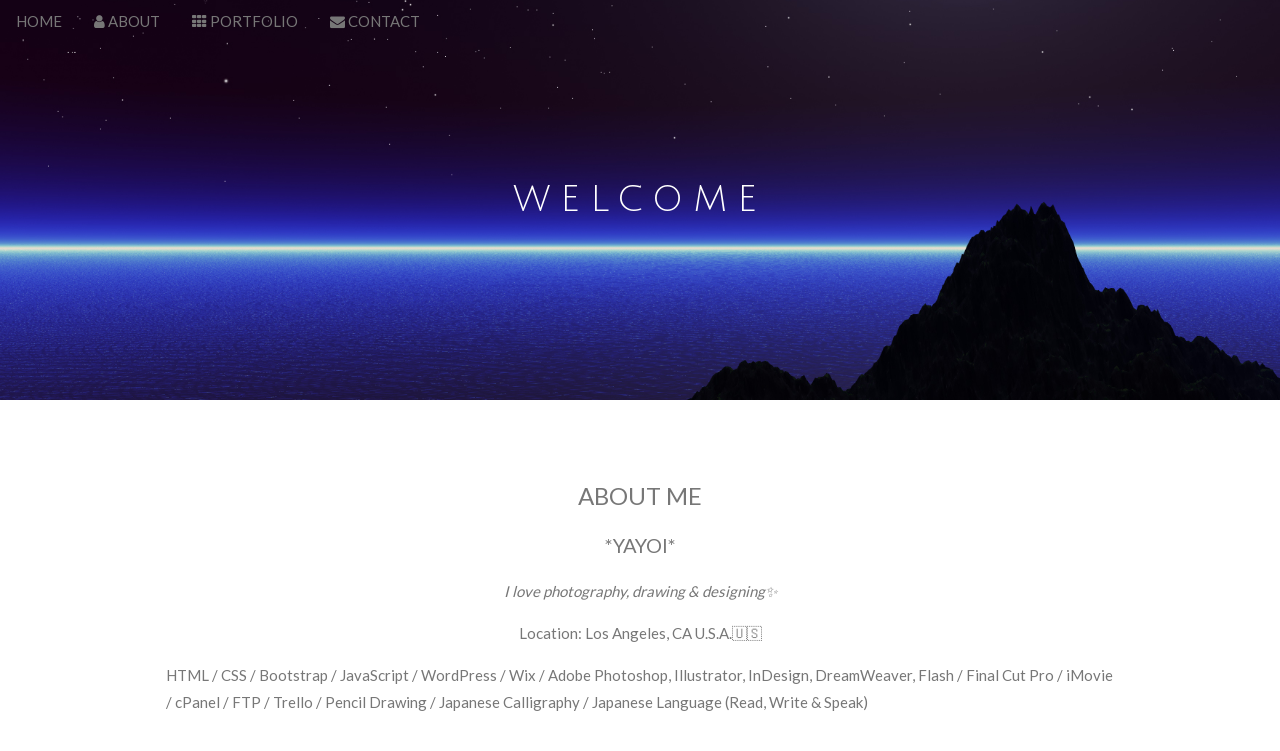

--- FILE ---
content_type: text/html
request_url: https://yydream.com/portfolio/
body_size: 9580
content:
<html lang="en">
<head>
  <meta charset="UTF-8">
  <meta name="viewport" content="width=device-width, initial-scale=1.0">
  <meta http-equiv="X-UA-Compatible" content="ie=edge">
  <title>yydream design🌙</title>
  <link rel="stylesheet" href="https://fonts.googleapis.com/css?family=Lato">
  <link href="https://fonts.googleapis.com/css?family=Julius+Sans+One" rel="stylesheet">
  <link rel="stylesheet" href="https://cdnjs.cloudflare.com/ajax/libs/font-awesome/4.7.0/css/font-awesome.min.css">
  <link rel="stylesheet" href="style.css">
  <style>
    body {
      margin: 0;
    }
    body,h1,h2,h3,h4,h5,h6 {font-family: "Lato", sans-serif;}
    body, html {
      height: 100%;
      color: #777;
      line-height: 1.8;
    }
    .julius {
      font-family: 'Julius Sans One', sans-serif;
    }

    /* Create a Parallax Effect */
    .bgimg-1, .bgimg-2, .bgimg-3 {
      background-attachment: fixed;
      background-position: center;
      background-repeat: no-repeat;
      background-size: cover;
    }

    /* First image (Logo. Full height) */
    .bgimg-1 {
      background-image: url('images/img-1.jpg');
      min-height: 100%;
    }

    /* Second image (Portfolio) */
    .bgimg-2 {
      background-image: url("images/img-2.jpg");
      min-height: 400px;
    }

    /* Third image (Contact) */
    .bgimg-3 {
      background-image: url("images/img-3.jpg");
      min-height: 400px;
    }

    .w3-wide {letter-spacing: 10px;}
    .w3-hover-opacity {cursor: pointer;}

    /* Turn off parallax scrolling for tablets and phones */
    @media only screen and (max-device-width: 1600px) {
      .bgimg-1, .bgimg-2, .bgimg-3 {
        background-attachment: scroll;
        min-height: 400px;
      }
    }

    .btn-padding {margin: 20px;}
    </style>
</head>
<body>
  
<!-- Navbar (sit on top) -->
<div class="w3-top">
    <div class="w3-bar" id="myNavbar">
      <a class="w3-bar-item w3-button w3-hover-black w3-hide-medium w3-hide-large w3-right" href="javascript:void(0);" onclick="toggleFunction()" title="Toggle Navigation Menu">
        <i class="fa fa-bars"></i>
      </a>
      <a href="#home" class="w3-bar-item w3-button">HOME</a>
      <a href="#about" class="w3-bar-item w3-button w3-hide-small"><i class="fa fa-user"></i> ABOUT</a>
      <a href="#portfolio" class="w3-bar-item w3-button w3-hide-small"><i class="fa fa-th"></i> PORTFOLIO</a>
      <a href="#contact" class="w3-bar-item w3-button w3-hide-small"><i class="fa fa-envelope"></i> CONTACT</a>
    </div>
  
    <!-- Navbar on small screens -->
    <div id="navDemo" class="w3-bar-block w3-white w3-hide w3-hide-large w3-hide-medium">
      <a href="#about" class="w3-bar-item w3-button" onclick="toggleFunction()">ABOUT</a>
      <a href="#portfolio" class="w3-bar-item w3-button" onclick="toggleFunction()">PORTFOLIO</a>
      <a href="#contact" class="w3-bar-item w3-button" onclick="toggleFunction()">CONTACT</a>
    </div>
  </div>
  
  <!-- First Parallax Image -->
  <div class="bgimg-1 w3-display-container" id="home">
      <div class="w3-display-middle">
          <span class="w3-xxlarge w3-text-white w3-wide julius">WELCOME</span>
        </div>
  </div>
  
  <!-- Container (About Section) -->
  <div class="w3-content w3-container w3-padding-64" id="about">
    <h3 class="w3-center">ABOUT ME</h3>
    <h4 class="w3-center">*YAYOI*</h4>
    <p class="w3-center"><em>I love photography, drawing & designing✨</em></p>
    <p class="w3-center">Location: Los Angeles, CA U.S.A.🇺🇸</p>
    <p>HTML / CSS / Bootstrap / JavaScript / WordPress / Wix / Adobe Photoshop, Illustrator, InDesign, DreamWeaver, Flash / Final Cut Pro / iMovie / cPanel / FTP / Trello / Pencil Drawing / Japanese Calligraphy / Japanese Language (Read, Write & Speak)</p>
 
  </div>  
  
  <!-- Second Parallax Image -->
  <div class="bgimg-2 w3-display-container w3-opacity-min">
    <div class="w3-display-middle">
      <span class="w3-xxlarge w3-text-white w3-wide julius">PORTFOLIO</span>
    </div>
  </div>
  
  <!-- Container (Portfolio Section) -->
  <div class="w3-content w3-container w3-padding-64" id="portfolio">
    <h3 class="w3-center">MY WORK</h3>
    <h4 class="w3-center">Websites</h4>
  </div>
  <div class="w3-row-padding">
      <div class="w3-col l3 m6 w3-margin-bottom">
        <div class="w3-display-container">
          <div class="w3-display-topleft w3-black w3-padding">Marina del Rey Holiday Boat Parade</div>
          <a href="https://mdrboatparade.org" target="_blank"><img src="images/website/mdrboatparade_800.jpg" alt="Website: mdrboatparade.org" style="width:99%"></a>
        </div>
      </div>
      <div class="w3-col l3 m6 w3-margin-bottom">
        <div class="w3-display-container">
          <div class="w3-display-topleft w3-black w3-padding">The Experience Magazine</div>
          <a href="http://eeworldnews.com" target="_blank"><img src="images/website/eeworldnews_800.jpg" alt="Website: eeworldnews.com" style="width:100%"></a>
        </div>
      </div>
      <div class="w3-col l3 m6 w3-margin-bottom">
        <div class="w3-display-container">
          <div class="w3-display-topleft w3-black w3-padding">Ko Shimizu Official Website</div>
          <a href="https://grooveskool.com" target="_blank"><img src="images/website/grooveskool_800.jpg" alt="Website: grooveskool.com" style="width:100%"></a>
        </div>
      </div>
      <div class="w3-col l3 m6 w3-margin-bottom">
        <div class="w3-display-container">
          <div class="w3-display-topleft w3-black w3-padding">Masako Nakano Official Website</div>
          <a href="https://yokohamako.com" target="_blank"><img src="images/website/yokohamako_800.jpg" alt="Website: yokohamako.com" style="width:100%"></a>
        </div>
      </div>
    </div>
    <div class="w3-row-padding">
        <div class="w3-col l3 m6 w3-margin-bottom">
          <div class="w3-display-container">
            <div class="w3-display-topleft w3-black w3-padding">BODASA</div>
            <a href="http://bodasa.net" target="_blank"><img src="images/website/bodasa_800.jpg" alt="Website: bodasa.net" style="width:99%"></a>
          </div>
        </div>
        <div class="w3-col l3 m6 w3-margin-bottom">
          <div class="w3-display-container">
            <div class="w3-display-topleft w3-black w3-padding">Cosmic Light LA</div>
            <a href="https://thecosmiclight.com" target="_blank"><img src="images/website/thecosmiclight_800.jpg" alt="Website: thecosmiclight.com" style="width:100%"></a>
          </div>
        </div>
        <div class="w3-col l3 m6 w3-margin-bottom">
          <div class="w3-display-container">
            <div class="w3-display-topleft w3-black w3-padding">Moncelli Fashion</div>
            <a href="http://monchelli.com" target="_blank"><img src="images/website/monchelli_800.jpg" alt="Website: monchelli.com" style="width:100%"></a>
          </div>
        </div>
        <div class="w3-col l3 m6 w3-margin-bottom">
          <div class="w3-display-container">
            <div class="w3-display-topleft w3-black w3-padding">Hirotaka Izumi Official Website</div>
            <a href="https://mistyfountain.com" target="_blank"><img src="images/website/mistyfountain.jpg" alt="Website: mistyfountain.com" style="width:100%"></a>
          </div>
        </div>
      </div>

    

      <div class="w3-center w3-row-padding-gd">
      <a href="gd.html" class="w3-gd-btn btn-padding">🌙 GRAPHIC DESIGN</a> 
      <a href="https://www.zazzle.com/store/yydream/collections" target="_blank" class="w3-gd-btn btn-padding">🌙 Zazzle Design Collections</a>
      <a href="https://www.deviantart.com/yydream" target="_blank" class="w3-gd-btn btn-padding">🌙 DEVIANT ART</a>
      </div>
      <br><br>
  
  <!-- Third Parallax Image with Portfolio Text -->
  <div class="bgimg-3 w3-display-container">
    <div class="w3-display-middle">
       <span class="w3-xxlarge w3-text-white w3-wide julius">CONTACT</span>
    </div>
  </div>
  
  <!-- Container (Contact Section) -->
  <div class="w3-content w3-container w3-padding-64" id="contact">
    <h3 class="w3-center">You can reach me...</h3>
    <div class="w3-xlarge w3-section w3-center">
      <a href="mailto:yayoi@yydream.com" target="_blank"><i class="fa fa-envelope" style="padding: 0px 5px;"> </i></a>
      <a href="https://www.linkedin.com/in/yayoio/" target="_blank"><i class="fa fa-linkedin" style="padding: 0px 5px;"></i></a>
      <a href="https://www.instagram.com/yydreams/" target="_blank"><i class="fa fa-instagram" style="padding: 0px 5px;"></i></a>
      <a href="https://www.deviantart.com/yydream" target="_blank"><i class="fa fa-deviantart" style="padding: 0px 5px;"></i></a>
    </div><br>
    <div class="w3-center">
      <a href="#home" class="w3-button w3-light-grey"><i class="fa fa-arrow-up w3-margin-right"></i>To the top</a>
    </div>
  </div>    
    
  </div>
	
<script>
  window.onscroll = function() {myFunction()};
  function myFunction() {
    var navbar = document.getElementById("myNavbar");
    if (document.body.scrollTop > 100 || document.documentElement.scrollTop > 100) {
        navbar.className = "w3-bar" + " w3-card" + " w3-animate-top" + " w3-white";
    } else {
        navbar.className = navbar.className.replace(" w3-card w3-animate-top w3-white", "");
    }
  }

  function toggleFunction() {
    var x = document.getElementById("navDemo");
    if (x.className.indexOf("w3-show") == -1) {
        x.className += " w3-show";
    } else {
        x.className = x.className.replace(" w3-show", "");
    }
  }
</script>
  
</body>
</html>

--- FILE ---
content_type: text/css
request_url: https://yydream.com/portfolio/style.css
body_size: 25064
content:
html {
  box-sizing: border-box
}
*,
*:before,
*:after {
  box-sizing: inherit
}


html,
body {
  font-family: Verdana, sans-serif;
  font-size: 15px;
  line-height: 1.5
}
html {
  overflow-x: hidden
}
h1 {
  font-size: 36px
}
h2 {
  font-size: 30px
}
h3 {
  font-size: 24px
}
h4 {
  font-size: 20px
}
h5 {
  font-size: 18px
}
h6 {
  font-size: 16px
}
.w3-serif {
  font-family: serif
}
h1,
h2,
h3,
h4,
h5,
h6 {
  font-family: "Segoe UI", Arial, sans-serif;
  font-weight: 400;
  margin: 10px 0
}
.w3-wide {
  letter-spacing: 4px
}
hr {
  border: 0;
  border-top: 1px solid #eee;
  margin: 20px 0
}
.w3-image {
  max-width: 100%;
  height: auto
}
img {
  vertical-align: middle
}
a {
  color: inherit
}
.w3-table,
.w3-table-all {
  border-collapse: collapse;
  border-spacing: 0;
  width: 100%;
  display: table
}
.w3-table-all {
  border: 1px solid #ccc
}
.w3-bordered tr,
.w3-table-all tr {
  border-bottom: 1px solid #ddd
}
.w3-striped tbody tr:nth-child(even) {
  background-color: #f1f1f1
}
.w3-table-all tr:nth-child(odd) {
  background-color: #fff
}
.w3-table-all tr:nth-child(even) {
  background-color: #f1f1f1
}
.w3-hoverable tbody tr:hover,
.w3-ul.w3-hoverable li:hover {
  background-color: #ccc
}
.w3-centered tr th,
.w3-centered tr td {
  text-align: center
}
.w3-table td,
.w3-table th,
.w3-table-all td,
.w3-table-all th {
  padding: 8px 8px;
  display: table-cell;
  text-align: left;
  vertical-align: top
}
.w3-table th:first-child,
.w3-table td:first-child,
.w3-table-all th:first-child,
.w3-table-all td:first-child {
  padding-left: 16px
}
.w3-btn,
.w3-button {
  border: none;
  display: inline-block;
  padding: 8px 16px;
  vertical-align: middle;
  overflow: hidden;
  text-decoration: none;
  color: inherit;
  background-color: inherit;
  text-align: center;
  cursor: pointer;
  white-space: nowrap
}
.w3-btn:hover {
  box-shadow: 0 8px 16px 0 rgba(0, 0, 0, 0.2), 0 6px 20px 0 rgba(0, 0, 0, 0.19)
}
.w3-btn,
.w3-button {
  -webkit-touch-callout: none;
  -webkit-user-select: none;
  -khtml-user-select: none;
  -moz-user-select: none;
  -ms-user-select: none;
  user-select: none
}
.w3-disabled,
.w3-btn:disabled,
.w3-button:disabled {
  cursor: not-allowed;
  opacity: 0.3
}
.w3-disabled *,
:disabled * {
  pointer-events: none
}
.w3-btn.w3-disabled:hover,
.w3-btn:disabled:hover {
  box-shadow: none
}



.w3-gd-btn {
  border: none;
  display: inline-block;
  padding: 14px 16px;
  vertical-align: middle;
  overflow: hidden;
  text-decoration: none;
  color: white;
  font-size: large;
  background-color: #35499e;
  text-align: center;
  cursor: pointer;
  white-space: nowrap
}




.w3-badge,
.w3-tag {
  background-color: #000;
  color: #fff;
  display: inline-block;
  padding-left: 8px;
  padding-right: 8px;
  text-align: center
}
.w3-badge {
  border-radius: 50%
}
.w3-ul {
  list-style-type: none;
  padding: 0;
  margin: 0
}
.w3-ul li {
  padding: 8px 16px;
  border-bottom: 1px solid #ddd
}
.w3-ul li:last-child {
  border-bottom: none
}
.w3-tooltip,
.w3-display-container {
  position: relative
}
.w3-tooltip .w3-text {
  display: none
}
.w3-tooltip:hover .w3-text {
  display: inline-block
}
.w3-ripple:active {
  opacity: 0.5
}
.w3-ripple {
  transition: opacity 0s
}
.w3-input {
  padding: 8px;
  display: block;
  border: none;
  border-bottom: 1px solid #ccc;
  width: 100%
}
.w3-select {
  padding: 9px 0;
  width: 100%;
  border: none;
  border-bottom: 1px solid #ccc
}
.w3-dropdown-click,
.w3-dropdown-hover {
  position: relative;
  display: inline-block;
  cursor: pointer
}
.w3-dropdown-hover:hover .w3-dropdown-content {
  display: block
}
.w3-dropdown-hover:first-child,
.w3-dropdown-click:hover {
  background-color: #ccc;
  color: #000
}
.w3-dropdown-hover:hover > .w3-button:first-child,
.w3-dropdown-click:hover > .w3-button:first-child {
  background-color: #ccc;
  color: #000
}
.w3-dropdown-content {
  cursor: auto;
  color: #000;
  background-color: #fff;
  display: none;
  position: absolute;
  min-width: 160px;
  margin: 0;
  padding: 0;
  z-index: 1
}
.w3-check,
.w3-radio {
  width: 24px;
  height: 24px;
  position: relative;
  top: 6px
}
.w3-sidebar {
  height: 100%;
  width: 200px;
  background-color: #fff;
  position: fixed!important;
  z-index: 1;
  overflow: auto
}
.w3-bar-block .w3-dropdown-hover,
.w3-bar-block .w3-dropdown-click {
  width: 100%
}
.w3-bar-block .w3-dropdown-hover .w3-dropdown-content,
.w3-bar-block .w3-dropdown-click .w3-dropdown-content {
  min-width: 100%
}
.w3-bar-block .w3-dropdown-hover .w3-button,
.w3-bar-block .w3-dropdown-click .w3-button {
  width: 100%;
  text-align: left;
  padding: 8px 16px
}
.w3-main,
#main {
  transition: margin-left .4s
}
.w3-modal {
  z-index: 3;
  display: none;
  padding-top: 100px;
  position: fixed;
  left: 0;
  top: 0;
  width: 100%;
  height: 100%;
  overflow: auto;
  background-color: rgb(0, 0, 0);
  background-color: rgba(0, 0, 0, 0.4)
}
.w3-modal-content {
  margin: auto;
  background-color: #fff;
  position: relative;
  padding: 0;
  outline: 0;
  width: 600px
}
.w3-bar {
  width: 100%;
  overflow: hidden
}
.w3-center .w3-bar {
  display: inline-block;
  width: auto
}
.w3-bar .w3-bar-item {
  padding: 8px 16px;
  float: left;
  width: auto;
  border: none;
  display: block;
  outline: 0
}
.w3-bar .w3-dropdown-hover,
.w3-bar .w3-dropdown-click {
  position: static;
  float: left
}
.w3-bar .w3-button {
  white-space: normal
}
.w3-bar-block .w3-bar-item {
  width: 100%;
  display: block;
  padding: 8px 16px;
  text-align: left;
  border: none;
  white-space: normal;
  float: none;
  outline: 0
}
.w3-bar-block.w3-center .w3-bar-item {
  text-align: center
}
.w3-block {
  display: block;
  width: 100%
}
.w3-responsive {
  display: block;
  overflow-x: auto
}
.w3-container:after,
.w3-container:before,
.w3-panel:after,
.w3-panel:before,
.w3-row:after,
.w3-row:before,
.w3-row-padding:after,
.w3-row-padding:before,
.w3-cell-row:before,
.w3-cell-row:after,
.w3-clear:after,
.w3-clear:before,
.w3-bar:before,
.w3-bar:after {
  content: "";
  display: table;
  clear: both
}
.w3-col,
.w3-half,
.w3-third,
.w3-twothird,
.w3-threequarter,
.w3-quarter {
  float: left;
  width: 100%
}
.w3-col.s1 {
  width: 8.33333%
}
.w3-col.s2 {
  width: 16.66666%
}
.w3-col.s3 {
  width: 2%
}
.w3-col.s4 {
  width: 33.33333%
}
.w3-col.s5 {
  width: 41.66666%
}
.w3-col.s6 {
  width: 50%
}
.w3-col.s7 {
  width: 58.33333%
}
.w3-col.s8 {
  width: 66.66666%
}
.w3-col.s9 {
  width: 75%
}
.w3-col.s10 {
  width: 83.33333%
}
.w3-col.s11 {
  width: 91.66666%
}
.w3-col.s12 {
  width: 100%
}
@media (min-width:601px) {
  .w3-col.m1 {
      width: 8.33333%
  }
  .w3-col.m2 {
      width: 16.66666%
  }
  .w3-col.m3,
  .w3-quarter {
      width: 25%
  }
  .w3-col.m4,
  .w3-third {
      width: 33.33333%
  }
  .w3-col.m5 {
      width: 41.66666%
  }
  .w3-col.m6,
  .w3-half {
      width: 50%
  }
  .w3-col.m7 {
      width: 58.33333%
  }
  .w3-col.m8,
  .w3-twothird {
      width: 66.66666%
  }
  .w3-col.m9,
  .w3-threequarter {
      width: 75%
  }
  .w3-col.m10 {
      width: 83.33333%
  }
  .w3-col.m11 {
      width: 91.66666%
  }
  .w3-col.m12 {
      width: 100%
  }
}
@media (min-width:993px) {
  .w3-col.l1 {
      width: 8.33333%
  }
  .w3-col.l2 {
      width: 16.66666%
  }
  .w3-col.l3 {
      width: 25%
  }
  .w3-col.l4 {
      width: 33.33333%
  }
  .w3-col.l5 {
      width: 41.66666%
  }
  .w3-col.l6 {
      width: 50%
  }
  .w3-col.l7 {
      width: 58.33333%
  }
  .w3-col.l8 {
      width: 66.66666%
  }
  .w3-col.l9 {
      width: 75%
  }
  .w3-col.l10 {
      width: 83.33333%
  }
  .w3-col.l11 {
      width: 91.66666%
  }
  .w3-col.l12 {
      width: 100%
  }
}
.w3-rest {
  overflow: hidden
}
.w3-stretch {
  margin-left: -16px;
  margin-right: -16px
}
.w3-content,
.w3-auto {
  margin-left: auto;
  margin-right: auto
}
.w3-content {
  max-width: 980px
}
.w3-auto {
  max-width: 1140px
}
.w3-cell-row {
  display: table;
  width: 100%
}
.w3-cell {
  display: table-cell
}
.w3-cell-top {
  vertical-align: top
}
.w3-cell-middle {
  vertical-align: middle
}
.w3-cell-bottom {
  vertical-align: bottom
}
.w3-hide {
  display: none!important
}
.w3-show-block,
.w3-show {
  display: block!important
}
.w3-show-inline-block {
  display: inline-block!important
}
@media (max-width:1205px) {
  .w3-auto {
      max-width: 95%
  }
}
@media (max-width:600px) {
  .w3-modal-content {
      margin: 0 10px;
      width: auto!important
  }
  .w3-modal {
      padding-top: 30px
  }
  .w3-dropdown-hover.w3-mobile .w3-dropdown-content,
  .w3-dropdown-click.w3-mobile .w3-dropdown-content {
      position: relative
  }
  .w3-hide-small {
      display: none!important
  }
  .w3-mobile {
      display: block;
      width: 100%!important
  }
  .w3-bar-item.w3-mobile,
  .w3-dropdown-hover.w3-mobile,
  .w3-dropdown-click.w3-mobile {
      text-align: center
  }
  .w3-dropdown-hover.w3-mobile,
  .w3-dropdown-hover.w3-mobile .w3-btn,
  .w3-dropdown-hover.w3-mobile .w3-button,
  .w3-dropdown-click.w3-mobile,
  .w3-dropdown-click.w3-mobile .w3-btn,
  .w3-dropdown-click.w3-mobile .w3-button {
      width: 100%
  }
}
@media (max-width:768px) {
  .w3-modal-content {
      width: 500px
  }
  .w3-modal {
      padding-top: 50px
  }
}
@media (min-width:993px) {
  .w3-modal-content {
      width: 900px
  }
  .w3-hide-large {
      display: none!important
  }
  .w3-sidebar.w3-collapse {
      display: block!important
  }
}
@media (max-width:992px) and (min-width:601px) {
  .w3-hide-medium {
      display: none!important
  }
}
@media (max-width:992px) {
  .w3-sidebar.w3-collapse {
      display: none
  }
  .w3-main {
      margin-left: 0!important;
      margin-right: 0!important
  }
  .w3-auto {
      max-width: 100%
  }
}
.w3-top,
.w3-bottom {
  position: fixed;
  width: 100%;
  z-index: 1
}
.w3-top {
  top: 0
}
.w3-bottom {
  bottom: 0
}
.w3-overlay {
  position: fixed;
  display: none;
  width: 100%;
  height: 100%;
  top: 0;
  left: 0;
  right: 0;
  bottom: 0;
  background-color: rgba(0, 0, 0, 0.5);
  z-index: 2
}
.w3-display-topleft {
  position: absolute;
  left: 0;
  top: 0
}
.w3-display-topright {
  position: absolute;
  right: 0;
  top: 0
}
.w3-display-bottomleft {
  position: absolute;
  left: 0;
  bottom: 0
}
.w3-display-bottomright {
  position: absolute;
  right: 0;
  bottom: 0
}
.w3-display-middle {
  position: absolute;
  top: 50%;
  left: 50%;
  transform: translate(-50%, -50%);
  -ms-transform: translate(-50%, -50%)
}
.w3-display-left {
  position: absolute;
  top: 50%;
  left: 0%;
  transform: translate(0%, -50%);
  -ms-transform: translate(-0%, -50%)
}
.w3-display-right {
  position: absolute;
  top: 50%;
  right: 0%;
  transform: translate(0%, -50%);
  -ms-transform: translate(0%, -50%)
}
.w3-display-topmiddle {
  position: absolute;
  left: 50%;
  top: 0;
  transform: translate(-50%, 0%);
  -ms-transform: translate(-50%, 0%)
}
.w3-display-bottommiddle {
  position: absolute;
  left: 50%;
  bottom: 0;
  transform: translate(-50%, 0%);
  -ms-transform: translate(-50%, 0%)
}
.w3-display-container:hover .w3-display-hover {
  display: block
}
.w3-display-container:hover span.w3-display-hover {
  display: inline-block
}
.w3-display-hover {
  display: none
}
.w3-display-position {
  position: absolute
}
.w3-circle {
  border-radius: 50%
}
.w3-round-small {
  border-radius: 2px
}
.w3-round,
.w3-round-medium {
  border-radius: 4px
}
.w3-round-large {
  border-radius: 8px
}
.w3-round-xlarge {
  border-radius: 16px
}
.w3-round-xxlarge {
  border-radius: 32px
}
.w3-row-padding,
.w3-row-padding > .w3-half,
.w3-row-padding > .w3-third,
.w3-row-padding > .w3-twothird,
.w3-row-padding > .w3-threequarter,
.w3-row-padding > .w3-quarter,
.w3-row-padding > .w3-col {
  padding: 0 8px
}

.w3-row-padding-gd {
  padding: 30px 0 10px 0
}

.w3-container,
.w3-panel {
  padding: 0.01em 16px
}
.w3-panel {
  margin-top: 16px;
  margin-bottom: 16px
}
.w3-code,
.w3-codespan {
  font-family: Consolas, "courier new";
  font-size: 16px
}
.w3-code {
  width: auto;
  background-color: #fff;
  padding: 8px 12px;
  border-left: 4px solid #4CAF50;
  word-wrap: break-word
}
.w3-codespan {
  color: crimson;
  background-color: #f1f1f1;
  padding-left: 4px;
  padding-right: 4px;
  font-size: 110%
}
.w3-card,
.w3-card-2 {
  box-shadow: 0 2px 5px 0 rgba(0, 0, 0, 0.16), 0 2px 10px 0 rgba(0, 0, 0, 0.12)
}
.w3-card-4,
.w3-hover-shadow:hover {
  box-shadow: 0 4px 10px 0 rgba(0, 0, 0, 0.2), 0 4px 20px 0 rgba(0, 0, 0, 0.19)
}
.w3-spin {
  animation: w3-spin 2s infinite linear
}
@keyframes w3-spin {
  0% {
      transform: rotate(0deg)
  }
  100% {
      transform: rotate(359deg)
  }
}
.w3-animate-fading {
  animation: fading 10s infinite
}
@keyframes fading {
  0% {
      opacity: 0
  }
  50% {
      opacity: 1
  }
  100% {
      opacity: 0
  }
}
.w3-animate-opacity {
  animation: opac 0.8s
}
@keyframes opac {
  from {
      opacity: 0
  }
  to {
      opacity: 1
  }
}
.w3-animate-top {
  position: relative;
  animation: animatetop 0.4s
}
@keyframes animatetop {
  from {
      top: -300px;
      opacity: 0
  }
  to {
      top: 0;
      opacity: 1
  }
}
.w3-animate-left {
  position: relative;
  animation: animateleft 0.4s
}
@keyframes animateleft {
  from {
      left: -300px;
      opacity: 0
  }
  to {
      left: 0;
      opacity: 1
  }
}
.w3-animate-right {
  position: relative;
  animation: animateright 0.4s
}
@keyframes animateright {
  from {
      right: -300px;
      opacity: 0
  }
  to {
      right: 0;
      opacity: 1
  }
}
.w3-animate-bottom {
  position: relative;
  animation: animatebottom 0.4s
}
@keyframes animatebottom {
  from {
      bottom: -300px;
      opacity: 0
  }
  to {
      bottom: 0;
      opacity: 1
  }
}
.w3-animate-zoom {
  animation: animatezoom 0.6s
}
@keyframes animatezoom {
  from {
      transform: scale(0)
  }
  to {
      transform: scale(1)
  }
}
.w3-animate-input {
  transition: width 0.4s ease-in-out
}
.w3-animate-input:focus {
  width: 100%!important
}
.w3-opacity,
.w3-hover-opacity:hover {
  opacity: 0.60
}
.w3-opacity-off,
.w3-hover-opacity-off:hover {
  opacity: 1
}
.w3-opacity-max {
  opacity: 0.25
}
.w3-opacity-min {
  opacity: 0.75
}
.w3-greyscale-max,
.w3-grayscale-max,
.w3-hover-greyscale:hover,
.w3-hover-grayscale:hover {
  filter: grayscale(100%)
}
.w3-greyscale,
.w3-grayscale {
  filter: grayscale(75%)
}
.w3-greyscale-min,
.w3-grayscale-min {
  filter: grayscale(50%)
}
.w3-sepia {
  filter: sepia(75%)
}
.w3-sepia-max,
.w3-hover-sepia:hover {
  filter: sepia(100%)
}
.w3-sepia-min {
  filter: sepia(50%)
}
.w3-tiny {
  font-size: 10px!important
}
.w3-small {
  font-size: 12px!important
}
.w3-medium {
  font-size: 15px!important
}
.w3-large {
  font-size: 18px!important
}
.w3-xlarge {
  font-size: 24px!important
}
.w3-xxlarge {
  font-size: 36px!important
}
.w3-xxxlarge {
  font-size: 48px!important
}
.w3-jumbo {
  font-size: 64px!important
}
.w3-left-align {
  text-align: left!important
}
.w3-right-align {
  text-align: right!important
}
.w3-justify {
  text-align: justify!important
}
.w3-center {
  text-align: center!important
}
.w3-border-0 {
  border: 0!important
}
.w3-border {
  border: 1px solid #ccc!important
}
.w3-border-top {
  border-top: 1px solid #ccc!important
}
.w3-border-bottom {
  border-bottom: 1px solid #ccc!important
}
.w3-border-left {
  border-left: 1px solid #ccc!important
}
.w3-border-right {
  border-right: 1px solid #ccc!important
}
.w3-topbar {
  border-top: 6px solid #ccc!important
}
.w3-bottombar {
  border-bottom: 6px solid #ccc!important
}
.w3-leftbar {
  border-left: 6px solid #ccc!important
}
.w3-rightbar {
  border-right: 6px solid #ccc!important
}
.w3-section,
.w3-code {
  margin-top: 16px!important;
  margin-bottom: 16px!important
}
.w3-margin {
  margin: 16px!important
}
.w3-margin-top {
  margin-top: 16px!important
}
.w3-margin-bottom {
  margin-bottom: 16px!important
}
.w3-margin-left {
  margin-left: 16px!important
}
.w3-margin-right {
  margin-right: 16px!important
}
.w3-padding-small {
  padding: 4px 8px!important
}
.w3-padding {
  padding: 8px 16px!important
}
.w3-padding-large {
  padding: 12px 24px!important
}
.w3-padding-16 {
  padding-top: 16px!important;
  padding-bottom: 16px!important
}
.w3-padding-24 {
  padding-top: 24px!important;
  padding-bottom: 24px!important
}
.w3-padding-32 {
  padding-top: 32px!important;
  padding-bottom: 32px!important
}
.w3-padding-48 {
  padding-top: 48px!important;
  padding-bottom: 48px!important
}
.w3-padding-64 {
  padding-top: 64px!important;
  padding-bottom: 64px!important
}
.w3-left {
  float: left!important
}
.w3-right {
  float: right!important
}
.w3-button:hover {
  color: #000!important;
  background-color: #ccc!important
}
.w3-transparent,
.w3-hover-none:hover {
  background-color: transparent!important
}
.w3-hover-none:hover {
  box-shadow: none!important
}
/* Colors */
.w3-amber,
.w3-hover-amber:hover {
  color: #000!important;
  background-color: #ffc107!important
}
.w3-aqua,
.w3-hover-aqua:hover {
  color: #000!important;
  background-color: #00ffff!important
}
.w3-blue,
.w3-hover-blue:hover {
  color: #fff!important;
  background-color: #2196F3!important
}
.w3-light-blue,
.w3-hover-light-blue:hover {
  color: #000!important;
  background-color: #87CEEB!important
}
.w3-brown,
.w3-hover-brown:hover {
  color: #fff!important;
  background-color: #795548!important
}
.w3-cyan,
.w3-hover-cyan:hover {
  color: #000!important;
  background-color: #00bcd4!important
}
.w3-blue-grey,
.w3-hover-blue-grey:hover,
.w3-blue-gray,
.w3-hover-blue-gray:hover {
  color: #fff!important;
  background-color: #607d8b!important
}
.w3-green,
.w3-hover-green:hover {
  color: #fff!important;
  background-color: #4CAF50!important
}
.w3-light-green,
.w3-hover-light-green:hover {
  color: #000!important;
  background-color: #8bc34a!important
}
.w3-indigo,
.w3-hover-indigo:hover {
  color: #fff!important;
  background-color: #3f51b5!important
}
.w3-khaki,
.w3-hover-khaki:hover {
  color: #000!important;
  background-color: #f0e68c!important
}
.w3-lime,
.w3-hover-lime:hover {
  color: #000!important;
  background-color: #cddc39!important
}
.w3-orange,
.w3-hover-orange:hover {
  color: #000!important;
  background-color: #ff9800!important
}
.w3-deep-orange,
.w3-hover-deep-orange:hover {
  color: #fff!important;
  background-color: #ff5722!important
}
.w3-pink,
.w3-hover-pink:hover {
  color: #fff!important;
  background-color: #e91e63!important
}
.w3-purple,
.w3-hover-purple:hover {
  color: #fff!important;
  background-color: #9c27b0!important
}
.w3-deep-purple,
.w3-hover-deep-purple:hover {
  color: #fff!important;
  background-color: #673ab7!important
}
.w3-red,
.w3-hover-red:hover {
  color: #fff!important;
  background-color: #f44336!important
}
.w3-sand,
.w3-hover-sand:hover {
  color: #000!important;
  background-color: #fdf5e6!important
}
.w3-teal,
.w3-hover-teal:hover {
  color: #fff!important;
  background-color: #009688!important
}
.w3-yellow,
.w3-hover-yellow:hover {
  color: #000!important;
  background-color: #ffeb3b!important
}
.w3-white,
.w3-hover-white:hover {
  color: #000!important;
  background-color: #fff!important
}
.w3-black,
.w3-hover-black:hover {
  color: #fff!important;
  background-color: #000!important
}
.w3-grey,
.w3-hover-grey:hover,
.w3-gray,
.w3-hover-gray:hover {
  color: #000!important;
  background-color: #9e9e9e!important
}
.w3-light-grey,
.w3-hover-light-grey:hover,
.w3-light-gray,
.w3-hover-light-gray:hover {
  color: #000!important;
  background-color: #f1f1f1!important
}
.w3-dark-grey,
.w3-hover-dark-grey:hover,
.w3-dark-gray,
.w3-hover-dark-gray:hover {
  color: #fff!important;
  background-color: #616161!important
}
.w3-pale-red,
.w3-hover-pale-red:hover {
  color: #000!important;
  background-color: #ffdddd!important
}
.w3-pale-green,
.w3-hover-pale-green:hover {
  color: #000!important;
  background-color: #ddffdd!important
}
.w3-pale-yellow,
.w3-hover-pale-yellow:hover {
  color: #000!important;
  background-color: #ffffcc!important
}
.w3-pale-blue,
.w3-hover-pale-blue:hover {
  color: #000!important;
  background-color: #ddffff!important
}
.w3-text-amber,
.w3-hover-text-amber:hover {
  color: #ffc107!important
}
.w3-text-aqua,
.w3-hover-text-aqua:hover {
  color: #00ffff!important
}
.w3-text-blue,
.w3-hover-text-blue:hover {
  color: #2196F3!important
}
.w3-text-light-blue,
.w3-hover-text-light-blue:hover {
  color: #87CEEB!important
}
.w3-text-brown,
.w3-hover-text-brown:hover {
  color: #795548!important
}
.w3-text-cyan,
.w3-hover-text-cyan:hover {
  color: #00bcd4!important
}
.w3-text-blue-grey,
.w3-hover-text-blue-grey:hover,
.w3-text-blue-gray,
.w3-hover-text-blue-gray:hover {
  color: #607d8b!important
}
.w3-text-green,
.w3-hover-text-green:hover {
  color: #4CAF50!important
}
.w3-text-light-green,
.w3-hover-text-light-green:hover {
  color: #8bc34a!important
}
.w3-text-indigo,
.w3-hover-text-indigo:hover {
  color: #3f51b5!important
}
.w3-text-khaki,
.w3-hover-text-khaki:hover {
  color: #b4aa50!important
}
.w3-text-lime,
.w3-hover-text-lime:hover {
  color: #cddc39!important
}
.w3-text-orange,
.w3-hover-text-orange:hover {
  color: #ff9800!important
}
.w3-text-deep-orange,
.w3-hover-text-deep-orange:hover {
  color: #ff5722!important
}
.w3-text-pink,
.w3-hover-text-pink:hover {
  color: #e91e63!important
}
.w3-text-purple,
.w3-hover-text-purple:hover {
  color: #9c27b0!important
}
.w3-text-deep-purple,
.w3-hover-text-deep-purple:hover {
  color: #673ab7!important
}
.w3-text-red,
.w3-hover-text-red:hover {
  color: #f44336!important
}
.w3-text-sand,
.w3-hover-text-sand:hover {
  color: #fdf5e6!important
}
.w3-text-teal,
.w3-hover-text-teal:hover {
  color: #009688!important
}
.w3-text-yellow,
.w3-hover-text-yellow:hover {
  color: #d2be0e!important
}
.w3-text-white,
.w3-hover-text-white:hover {
  color: #fff!important
}
.w3-text-black,
.w3-hover-text-black:hover {
  color: #000!important
}
.w3-text-grey,
.w3-hover-text-grey:hover,
.w3-text-gray,
.w3-hover-text-gray:hover {
  color: #757575!important
}
.w3-text-light-grey,
.w3-hover-text-light-grey:hover,
.w3-text-light-gray,
.w3-hover-text-light-gray:hover {
  color: #f1f1f1!important
}
.w3-text-dark-grey,
.w3-hover-text-dark-grey:hover,
.w3-text-dark-gray,
.w3-hover-text-dark-gray:hover {
  color: #3a3a3a!important
}
.w3-border-amber,
.w3-hover-border-amber:hover {
  border-color: #ffc107!important
}
.w3-border-aqua,
.w3-hover-border-aqua:hover {
  border-color: #00ffff!important
}
.w3-border-blue,
.w3-hover-border-blue:hover {
  border-color: #2196F3!important
}
.w3-border-light-blue,
.w3-hover-border-light-blue:hover {
  border-color: #87CEEB!important
}
.w3-border-brown,
.w3-hover-border-brown:hover {
  border-color: #795548!important
}
.w3-border-cyan,
.w3-hover-border-cyan:hover {
  border-color: #00bcd4!important
}
.w3-border-blue-grey,
.w3-hover-border-blue-grey:hover,
.w3-border-blue-gray,
.w3-hover-border-blue-gray:hover {
  border-color: #607d8b!important
}
.w3-border-green,
.w3-hover-border-green:hover {
  border-color: #4CAF50!important
}
.w3-border-light-green,
.w3-hover-border-light-green:hover {
  border-color: #8bc34a!important
}
.w3-border-indigo,
.w3-hover-border-indigo:hover {
  border-color: #3f51b5!important
}
.w3-border-khaki,
.w3-hover-border-khaki:hover {
  border-color: #f0e68c!important
}
.w3-border-lime,
.w3-hover-border-lime:hover {
  border-color: #cddc39!important
}
.w3-border-orange,
.w3-hover-border-orange:hover {
  border-color: #ff9800!important
}
.w3-border-deep-orange,
.w3-hover-border-deep-orange:hover {
  border-color: #ff5722!important
}
.w3-border-pink,
.w3-hover-border-pink:hover {
  border-color: #e91e63!important
}
.w3-border-purple,
.w3-hover-border-purple:hover {
  border-color: #9c27b0!important
}
.w3-border-deep-purple,
.w3-hover-border-deep-purple:hover {
  border-color: #673ab7!important
}
.w3-border-red,
.w3-hover-border-red:hover {
  border-color: #f44336!important
}
.w3-border-sand,
.w3-hover-border-sand:hover {
  border-color: #fdf5e6!important
}
.w3-border-teal,
.w3-hover-border-teal:hover {
  border-color: #009688!important
}
.w3-border-yellow,
.w3-hover-border-yellow:hover {
  border-color: #ffeb3b!important
}
.w3-border-white,
.w3-hover-border-white:hover {
  border-color: #fff!important
}
.w3-border-black,
.w3-hover-border-black:hover {
  border-color: #000!important
}
.w3-border-grey,
.w3-hover-border-grey:hover,
.w3-border-gray,
.w3-hover-border-gray:hover {
  border-color: #9e9e9e!important
}
.w3-border-light-grey,
.w3-hover-border-light-grey:hover,
.w3-border-light-gray,
.w3-hover-border-light-gray:hover {
  border-color: #f1f1f1!important
}
.w3-border-dark-grey,
.w3-hover-border-dark-grey:hover,
.w3-border-dark-gray,
.w3-hover-border-dark-gray:hover {
  border-color: #616161!important
}
.w3-border-pale-red,
.w3-hover-border-pale-red:hover {
  border-color: #ffe7e7!important
}
.w3-border-pale-green,
.w3-hover-border-pale-green:hover {
  border-color: #e7ffe7!important
}
.w3-border-pale-yellow,
.w3-hover-border-pale-yellow:hover {
  border-color: #ffffcc!important
}
.w3-border-pale-blue,
.w3-hover-border-pale-blue:hover {
  border-color: #e7ffff!important
}